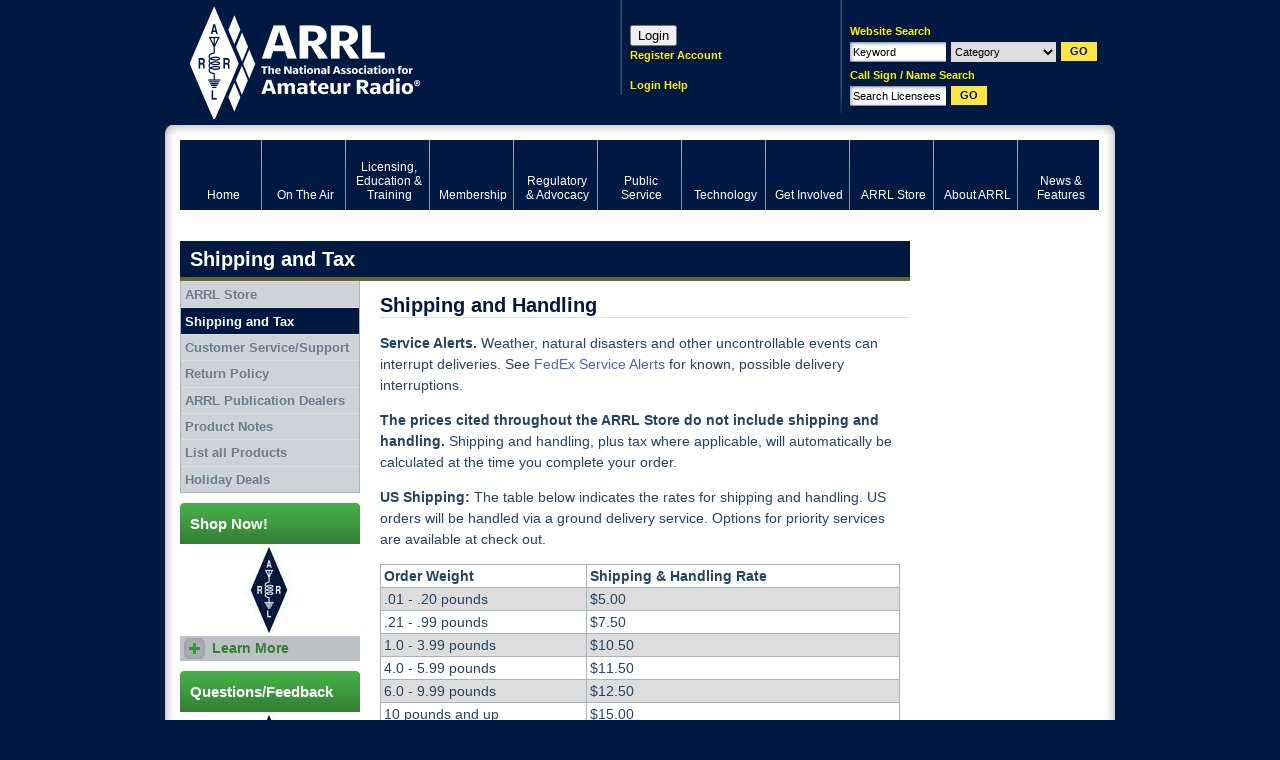

--- FILE ---
content_type: text/html; charset=utf-8
request_url: https://www.google.com/recaptcha/api2/aframe
body_size: 270
content:
<!DOCTYPE HTML><html><head><meta http-equiv="content-type" content="text/html; charset=UTF-8"></head><body><script nonce="_yR_ROu4QP8ZHNqCHBMCLQ">/** Anti-fraud and anti-abuse applications only. See google.com/recaptcha */ try{var clients={'sodar':'https://pagead2.googlesyndication.com/pagead/sodar?'};window.addEventListener("message",function(a){try{if(a.source===window.parent){var b=JSON.parse(a.data);var c=clients[b['id']];if(c){var d=document.createElement('img');d.src=c+b['params']+'&rc='+(localStorage.getItem("rc::a")?sessionStorage.getItem("rc::b"):"");window.document.body.appendChild(d);sessionStorage.setItem("rc::e",parseInt(sessionStorage.getItem("rc::e")||0)+1);localStorage.setItem("rc::h",'1769339756428');}}}catch(b){}});window.parent.postMessage("_grecaptcha_ready", "*");}catch(b){}</script></body></html>